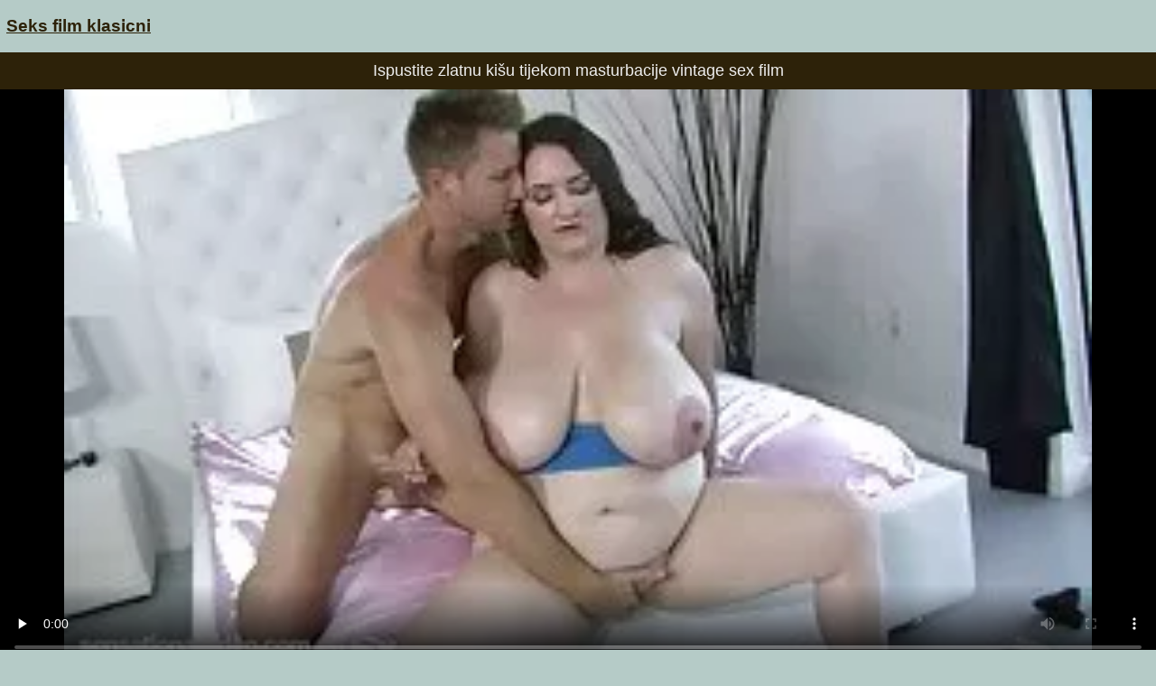

--- FILE ---
content_type: text/html; charset=UTF-8
request_url: https://hr.vieillecochonne.com/video/927/ispustite-zlatnu-ki%C5%A1u-tijekom-masturbacije-vintage-sex-film/
body_size: 11040
content:
<!DOCTYPE html>
<html lang="hr">
<head>
<meta charset="UTF-8">
<meta name="viewport" content="width=device-width, initial-scale=1">
<meta name="description" content="XXX Ispustite zlatnu kišu tijekom masturbacije vintage sex film - Seks film klasicni ">
<title> Ispustite zlatnu kišu tijekom masturbacije vintage sex film - Seks film klasicni  </title>
<base target="_blank">
<link rel="canonical" href="https://hr.vieillecochonne.com/video/927/ispustite-zlatnu-kišu-tijekom-masturbacije-vintage-sex-film/"/>
<style>
<!--
/*! normalize.css v8.0.0 | MIT License */
html{line-height:1.15;-webkit-text-size-adjust:100%}body{margin:0}h1{font-size:2em;margin:.67em 0}hr{box-sizing:content-box;height:0;overflow:visible}pre{font-family:monospace,monospace;font-size:1em}a{background-color:transparent}abbr[title]{border-bottom:none;text-decoration:underline;text-decoration:underline dotted}b,strong{font-weight:bolder}code,kbd,samp{font-family:monospace,monospace;font-size:1em}small{font-size:80%}sub,sup{font-size:75%;line-height:0;position:relative;vertical-align:baseline}sub{bottom:-.25em}sup{top:-.5em}img{border-style:none}button,input,optgroup,select,textarea{font-family:inherit;font-size:100%;line-height:1.15;margin:0}button,input{overflow:visible}button,select{text-transform:none}[type=button],[type=reset],[type=submit],button{-webkit-appearance:button}[type=button]::-moz-focus-inner,[type=reset]::-moz-focus-inner,[type=submit]::-moz-focus-inner,button::-moz-focus-inner{border-style:none;padding:0}[type=button]:-moz-focusring,[type=reset]:-moz-focusring,[type=submit]:-moz-focusring,button:-moz-focusring{outline:1px dotted ButtonText}fieldset{padding:.35em .75em .625em}legend{box-sizing:border-box;color:inherit;display:table;max-width:100%;padding:0;white-space:normal}progress{vertical-align:baseline}textarea{overflow:auto}[type=checkbox],[type=radio]{box-sizing:border-box;padding:0}[type=number]::-webkit-inner-spin-button,[type=number]::-webkit-outer-spin-button{height:auto}[type=search]{-webkit-appearance:textfield;outline-offset:-2px}[type=search]::-webkit-search-decoration{-webkit-appearance:none}::-webkit-file-upload-button{-webkit-appearance:button;font:inherit}details{display:block}summary{display:list-item}template{display:none}[hidden]{display:none}
ol, ul, li { list-style: none; margin: 0; padding: 0; }
img { border: none; display: block; }
body { font: 15px Arial, Helvetica, sans-serif; background-color: #b5cbc7; color: #000; }
a { color: #2d2209; text-decoration: none; }
.itafihuw210215 { padding: 10px 90px; font-size: 19px; overflow: hidden; clear: both; text-align: left;  margin-bottom: 0px; }
.itafihuw210215 ul { display: inline-block; padding: 5px 5px; float: left; }
.itafihuw210215 li { display: inline-block; margin: 3px 10px 3px 0; }
.itafihuw210215 a { text-decoration: underline; color: #2d2209;  }
.itafihuw210215 b a { text-decoration: underline; color: #2d2209;  }
.loconayemuc530789 { margin: 5px 10px; display: inline-block; float: right; }
.ilazipubil475659 input[type=text] { padding: 4px 7px; font-size: 14px; border-radius: 3px; border: 1px solid #2d2209; background-color: #f5f5f5; color: #333;}
.h1 { font-weight: normal; font-size: 18px; color: #eee; padding: 5px 10px; margin: 0px; overflow:hidden; clear:both; text-align: center;}
.esafijuvi874885 { font-weight: normal; font-size: 18px; color: #000; padding: 5px 10px; margin: 0px; overflow:hidden; clear:both; text-align: center;}
.locopaze208959 { font-weight: normal; font-size: 18px; color: #eee; padding: 5px 10px; margin: 0px; overflow:hidden; clear:both; text-align: center;}
.h2 { font-weight: normal; font-size: 18px; color: #000; padding: 5px 10px; margin: 0px; overflow:hidden; clear:both; text-align: center;}
.content { padding: 5px 0px; overflow: hidden; clear: both; background-color: #2d2209; }
.player_wrap { max-width: 1350px; margin: 0 auto; }
.player { padding-bottom: 50%; position: relative; overflow:hidden; clear: both; margin: 5px 0;}
.player video { position: absolute; top: 0; left: 0; width: 100%; height: 100%; background-color: #000; }
.efesuvoja569724 { padding: 5px 0px; overflow: hidden; clear: both; background-color: #2d2209; }
.fujovasef944561 { max-width: 1350px; margin: 0 auto; }
.dokozepebo800410 { padding-bottom: 50%; position: relative; overflow:hidden; clear: both; margin: 5px 0;}
.dokozepebo800410 video { position: absolute; top: 0; left: 0; width: 100%; height: 100%; background-color: #000; }
.addthis_inline_share_toolbox{text-align: center;}
.tags { padding: 5px 10px; overflow:hidden; clear:both; text-align: center; color: #ccc;}
.tags p { padding: 0px 0px; line-height: 15px; margin: 0px; }
.tags a { font-size: 15px; text-decoration: underline; padding: 3px 3px; margin: 3px 6px 3px 0;  display: inline-block; color: #ccc;}
.ivujigas722666 { padding: 5px 10px; overflow:hidden; clear:both; text-align: center; color: #ccc;}
.ivujigas722666 p { padding: 0px 0px; line-height: 15px; margin: 0px; }
.ivujigas722666 a { font-size: 15px; text-decoration: underline; padding: 3px 3px; margin: 3px 6px 3px 0;  display: inline-block; color: #ccc;}
.ojowate228645 { padding: 10px 0px; }
.yepecoloze758803 { padding: 5px 90px; overflow: hidden; clear: both; }
.etefujow252100 { width: 20%; float: left; overflow: hidden; box-sizing: border-box; padding: 3px 3px; }
.etefujow252100 .yepabol363603 { padding-bottom: 3px; border: 0px solid #999; }
.etefujow252100 .ibapiyulica325554 { position: relative; padding-bottom: 60%; display: block; cursor: pointer; }
.etefujow252100 .kedanoyum73055 { position: absolute; top: 0; left: 0; width: 100%; height: auto; background-color: #aaa; display: block; }
.etefujow252100 .tevajofus955108 { line-height: 15px; height: 17px; overflow: hidden; display: block; margin: 0px 2px; padding: 0px; font-weight: normal; text-decoration: none; font-size: 15px; color: #000; font-style: normal; word-wrap:break-word;  }
.etefujow252100 .tevajofus9551082 { line-height: 15px; height: 32px; overflow: hidden; display: block; margin: 0px 2px; padding: 0px; font-weight: normal; text-decoration: none; font-size: 15px; color: #000; font-style: normal; word-wrap:break-word;  }
.etefujow252100 a { text-decoration: none; }
.ilazipubil89535 { text-align: center; font-size: 22px; margin: 15px 5px 30px 5px; clear: both; }
.ilazipubil89535 a { text-decoration: underline; font-weight: bold; }
.b { display: inline-block; width: 300px; height: 250px; overflow: hidden; margin: 10px 3px; border: 1px solid #111; background-color: #eee;}
.bs { margin: 10px 0; text-align: center; clear: both; overflow: hidden; height: 270px; }
.jufitawijuf520342 { padding: 10px 90px; overflow: hidden; clear: both; text-align: center; }
.jufitawijuf520342 ul { margin: 0 5px; }
.jufitawijuf520342 li { display: inline-block; padding: 3px 1px; margin: 3px 6px 3px 0; text-decoration: none; }
.jufitawijuf520342 .upocale949962 { margin: 0; padding: 0; font-size: 15px; font-weight: normal;}
.jufitawijuf520342 a { text-decoration: underline; font-weight: normal;}
.chat { overflow: hidden; clear: both; background-color: #fff; padding: 5px 10px; width: 100%; box-sizing:border-box; }
.chat iframe { width: 100%; height: 235px; overflow: hidden; clear: both; margin: 0px auto; display: block; }
.izalocup255838 { padding: 10px 90px; overflow: hidden; clear: both; }
.izalocup255838 ul { margin: 0px; }
.izalocup255838 li { width: 25%; float: left; padding: 4px 0px 4px 5px; font-size: 15px; overflow: hidden; box-sizing:border-box;  text-align: center; text-decoration: underline;}
.etadih487212 { padding: 5px 5px; overflow: hidden; clear: both; color: #333; font-size: 14px;  margin-top: 5px; text-align: center; }
.etadih487212 p { padding: 0px 0px; }
.etadih487212 a { color: #000; text-decoration: underline;}
@media all and (max-width: 1300px) { 
	.itafihuw210215 { padding: 10px 2px; }
	.yepecoloze758803 { padding: 5px 2px; }
	.jufitawijuf520342 { padding: 10px 2px; }
	.izalocup255838 { padding: 10px 2px; }
	.izalocup255838 li { width: 33.3333%; }
	.etefujow252100 { width: 25%; }
}
@media all and (max-width: 900px) { 
	.etefujow252100 { width: 33.33333%; }
}
@media all and (max-width: 680px) {
	.itafihuw210215 { text-align: center; }
	.itafihuw210215 ul { float: none; }
	.loconayemuc530789 { float: none; }
	.izalocup255838 li { width: 50%; }
	.etefujow252100 { width: 50%; }
	
	
}
@media all and (max-width: 320px) {
	.itafihuw210215 { padding: 10px 1px; }
	.yepecoloze758803 { padding: 5px 1px; }
	.jufitawijuf520342 { padding: 10px 1px; }
	.izalocup255838 { padding: 10px 1px; }
	.izalocup255838 li { width: 100%; }
	.etefujow252100 { width: 100%; }
}
-->
.ilazipubil89535 a, .etadih487212 a, .jufitawijuf520342 a, .upocale949962 a, p a {margin-left: 10px; line-height: 24px;}</style>
</head>
<body><header role="banner">

<div class="itafihuw210215">
	<ul>
		<li><b><a href="https://hr.vieillecochonne.com/">Seks film klasicni </a></b></li>
	</ul>
</div>
</header><main role="main"><div class="efesuvoja569724">

	<div class="fujovasef944561">
		<h1 class="locopaze208959"> Ispustite zlatnu kišu tijekom masturbacije vintage sex film </h1>
<style>.awihudi319951 { padding-bottom: 50%; position: relative; overflow:hidden; clear: both; margin: 5px 0;}
.awihudi319951 video { position: absolute; top: 0; left: 0; width: 100%; height: 100%; background-color: #000; }</style>
<div class="awihudi319951">
<video preload="none" controls poster="https://hr.vieillecochonne.com/media/thumbs/7/v00927.webp?1622422719"><source src="https://vs6.videosrc.net/s/0/08/0818d6559e64e57bf9621ea23512540c.mp4?md5=CI6n1Og0X9XGNFj_o5AKQg&expires=1768728421" type="video/mp4"/></video>
</div>

		<div class="ivujigas722666">
		<p>Lijepa djevojka sjedila je na stolici, u vrlo uzbuđenom stanju. Njezine su se misli u tom trenutku odnosile samo na seks i na zlatnu kišu koju toliko voli. Ne zadržavajući se strasti, djevojčica je pokrenula mlaz mokraće u gaćicama, što joj je uzrokovalo more užitka. Njezine poteškoće nisu završile čim je započela revnosna masturbacija mokre mačke. Nastavljajući zadovoljavati sebe, kuja je povezala ogroman gumeni penis u tom procesu, ubivši ga duboko u međunožje. Kad se stvar približila krajnjoj točki, pijavica je još jednom lansirala fontanu urina, koju je počela vintage sex film lizati s poda.</p>
<p> Oznake:  <a href="/category/bbw/">Bbw zapise porno zapise</a> <a href="/category/big_boobs/">Debele Sise</a> <a href="/category/milf/">Mama.</a> <a href="/category/hd/">Seksi hd</a> 
<a href="/tag/0/">vintage sex film</a> 
</p>
</div>
</div>
</div>
<div class="yepecoloze758803">
<ul>
<li class="etefujow252100">
<div class="yepabol363603">
	<a href="https://hr.vieillecochonne.com/link.php">
		<span class="ibapiyulica325554">
			<img class="kedanoyum73055" src="https://hr.vieillecochonne.com/media/thumbs/2/v08472.webp?1621992257"  alt="Učenica voli izlagat ...">
		</span>
	</a>
		<div class="tevajofus9551082">Učenica voli izlagati svoju mačkicu rape vintage xxx</div>
</div>
</li><li class="etefujow252100">
<div class="yepabol363603">
	<a href="https://hr.vieillecochonne.com/link.php">
		<span class="ibapiyulica325554">
			<img class="kedanoyum73055" src="https://hr.vieillecochonne.com/media/thumbs/3/v04703.webp?1621485225"  alt="Lijepa vintage sex v ...">
		</span>
	</a>
		<div class="tevajofus9551082">Lijepa vintage sex videok djevojka pristala je sudjelovati u kućnom porniću</div>
</div>
</li><li class="etefujow252100">
<div class="yepabol363603">
	<a href="/video/3758/vru%C4%87e-vintage-film-porn-seksi-jutro/">
		<span class="ibapiyulica325554">
			<img class="kedanoyum73055" src="https://hr.vieillecochonne.com/media/thumbs/8/v03758.webp?1621595619"  alt="Vruće vintage film p ...">
		</span>
	</a>
		<div class="tevajofus9551082">Vruće vintage film porn seksi jutro</div>
</div>
</li><li class="etefujow252100">
<div class="yepabol363603">
	<a href="https://hr.vieillecochonne.com/link.php">
		<span class="ibapiyulica325554">
			<img class="kedanoyum73055" src="https://hr.vieillecochonne.com/media/thumbs/0/v06260.webp?1621682906"  alt="Lena retro porno fil ...">
		</span>
	</a>
		<div class="tevajofus9551082">Lena retro porno film retro nude film</div>
</div>
</li><li class="etefujow252100">
<div class="yepabol363603">
	<a href="https://hr.vieillecochonne.com/link.php">
		<span class="ibapiyulica325554">
			<img class="kedanoyum73055" src="https://hr.vieillecochonne.com/media/thumbs/9/v00529.webp?1621671067"  alt="Chupa - vintage porn ...">
		</span>
	</a>
		<div class="tevajofus9551082">Chupa - vintage porno movis Chups u mokroj pički ...</div>
</div>
</li><li class="etefujow252100">
<div class="yepabol363603">
	<a href="/video/2789/zakrivljeni-crni-kraj-u-uskom-anusu-film-sex-vintage/">
		<span class="ibapiyulica325554">
			<img class="kedanoyum73055" src="https://hr.vieillecochonne.com/media/thumbs/9/v02789.webp?1621666584"  alt="Zakrivljeni crni kra ...">
		</span>
	</a>
		<div class="tevajofus9551082">Zakrivljeni crni kraj u uskom anusu film sex vintage</div>
</div>
</li><li class="etefujow252100">
<div class="yepabol363603">
	<a href="https://hr.vieillecochonne.com/link.php">
		<span class="ibapiyulica325554">
			<img class="kedanoyum73055" src="https://hr.vieillecochonne.com/media/thumbs/8/v04448.webp?1621650128"  alt="Djevojka je vintage  ...">
		</span>
	</a>
		<div class="tevajofus9551082">Djevojka je vintage retro xxx dobila debeli penis točno u dupe</div>
</div>
</li><li class="etefujow252100">
<div class="yepabol363603">
	<a href="/video/2975/jebena-kuja-u-blizini-automobila-movies-sex-retro/">
		<span class="ibapiyulica325554">
			<img class="kedanoyum73055" src="https://hr.vieillecochonne.com/media/thumbs/5/v02975.webp?1621617990"  alt="Jebena kuja u blizin ...">
		</span>
	</a>
		<div class="tevajofus9551082">Jebena kuja u blizini automobila movies sex retro</div>
</div>
</li><li class="etefujow252100">
<div class="yepabol363603">
	<a href="https://hr.vieillecochonne.com/link.php">
		<span class="ibapiyulica325554">
			<img class="kedanoyum73055" src="https://hr.vieillecochonne.com/media/thumbs/2/v09982.webp?1621513433"  alt="Neustrašiva nimfa vo ...">
		</span>
	</a>
		<div class="tevajofus9551082">Neustrašiva nimfa voli film vintage porn se seksati</div>
</div>
</li><li class="etefujow252100">
<div class="yepabol363603">
	<a href="/video/8551/%C4%8Dudesna-bradavica-retro-sex-xxx/">
		<span class="ibapiyulica325554">
			<img class="kedanoyum73055" src="https://hr.vieillecochonne.com/media/thumbs/1/v08551.webp?1622766757"  alt="Čudesna bradavica re ...">
		</span>
	</a>
		<div class="tevajofus9551082">Čudesna bradavica retro sex xxx</div>
</div>
</li><li class="etefujow252100">
<div class="yepabol363603">
	<a href="/video/734/fizruk-je-silovao-studenticu-vintage-german-sex-film/">
		<span class="ibapiyulica325554">
			<img class="kedanoyum73055" src="https://hr.vieillecochonne.com/media/thumbs/4/v00734.webp?1621695310"  alt="Fizruk je silovao st ...">
		</span>
	</a>
		<div class="tevajofus9551082">Fizruk je silovao studenticu vintage german sex film</div>
</div>
</li><li class="etefujow252100">
<div class="yepabol363603">
	<a href="/video/3806/seksi-plavu%C5%A1a-htjela-se-opustiti-s-mu%C5%A1karcem-sex-vintage-film/">
		<span class="ibapiyulica325554">
			<img class="kedanoyum73055" src="https://hr.vieillecochonne.com/media/thumbs/6/v03806.webp?1625279445"  alt="Seksi plavuša htjela ...">
		</span>
	</a>
		<div class="tevajofus9551082">Seksi plavuša htjela se opustiti s muškarcem sex vintage film</div>
</div>
</li><li class="etefujow252100">
<div class="yepabol363603">
	<a href="https://hr.vieillecochonne.com/link.php">
		<span class="ibapiyulica325554">
			<img class="kedanoyum73055" src="https://hr.vieillecochonne.com/media/thumbs/5/v06865.webp?1624839580"  alt="Voli porn film retro ...">
		</span>
	</a>
		<div class="tevajofus9551082">Voli porn film retro jebati mlade staleže</div>
</div>
</li><li class="etefujow252100">
<div class="yepabol363603">
	<a href="https://hr.vieillecochonne.com/link.php">
		<span class="ibapiyulica325554">
			<img class="kedanoyum73055" src="https://hr.vieillecochonne.com/media/thumbs/8/v01008.webp?1625194021"  alt="Chick je zavodio ret ...">
		</span>
	</a>
		<div class="tevajofus9551082">Chick je zavodio retro film xxx suprugu svoje prijateljice</div>
</div>
</li><li class="etefujow252100">
<div class="yepabol363603">
	<a href="/video/2899/predivan-seks-na-xxx-retro-film-otvorenom-u-parku-sa-%C5%A1armantnom-plavu%C5%A1om/">
		<span class="ibapiyulica325554">
			<img class="kedanoyum73055" src="https://hr.vieillecochonne.com/media/thumbs/9/v02899.webp?1621657588"  alt="Predivan seks na xxx ...">
		</span>
	</a>
		<div class="tevajofus9551082">Predivan seks na xxx retro film otvorenom u parku sa šarmantnom plavušom</div>
</div>
</li><li class="etefujow252100">
<div class="yepabol363603">
	<a href="/video/3671/tip-jebe-veliki-magarac-azijski-magarca-i-film-sex-retro-daje-usta-svojoj-djevojci/">
		<span class="ibapiyulica325554">
			<img class="kedanoyum73055" src="https://hr.vieillecochonne.com/media/thumbs/1/v03671.webp?1621526895"  alt="Tip jebe veliki maga ...">
		</span>
	</a>
		<div class="tevajofus9551082">Tip jebe veliki magarac azijski magarca i film sex retro daje usta svojoj djevojci</div>
</div>
</li><li class="etefujow252100">
<div class="yepabol363603">
	<a href="/video/927/ispustite-zlatnu-ki%C5%A1u-tijekom-masturbacije-vintage-sex-film/">
		<span class="ibapiyulica325554">
			<img class="kedanoyum73055" src="https://hr.vieillecochonne.com/media/thumbs/7/v00927.webp?1622422719"  alt="Ispustite zlatnu kiš ...">
		</span>
	</a>
		<div class="tevajofus9551082">Ispustite zlatnu kišu tijekom masturbacije vintage sex film</div>
</div>
</li><li class="etefujow252100">
<div class="yepabol363603">
	<a href="/video/1448/uska-gangbang-u-sve-retro-xxx-vid-rupe-s-simpati%C4%8Dnom-crnkom/">
		<span class="ibapiyulica325554">
			<img class="kedanoyum73055" src="https://hr.vieillecochonne.com/media/thumbs/8/v01448.webp?1621561113"  alt="Uska gangbang u sve  ...">
		</span>
	</a>
		<div class="tevajofus9551082">Uska gangbang u sve retro xxx vid rupe s simpatičnom crnkom</div>
</div>
</li><li class="etefujow252100">
<div class="yepabol363603">
	<a href="https://hr.vieillecochonne.com/link.php">
		<span class="ibapiyulica325554">
			<img class="kedanoyum73055" src="https://hr.vieillecochonne.com/media/thumbs/5/v06305.webp?1621581178"  alt="Kvalitetni pornić s  ...">
		</span>
	</a>
		<div class="tevajofus9551082">Kvalitetni pornić s atraktivnim vintage film sex djevojkama</div>
</div>
</li><li class="etefujow252100">
<div class="yepabol363603">
	<a href="https://hr.vieillecochonne.com/link.php">
		<span class="ibapiyulica325554">
			<img class="kedanoyum73055" src="https://hr.vieillecochonne.com/media/thumbs/6/v07276.webp?1621575688"  alt="Automobil je zapeo u ...">
		</span>
	</a>
		<div class="tevajofus9551082">Automobil je zapeo u prometu, ali dečkima ne dosadi - tube sex classic jebaju djevojčicu</div>
</div>
</li><li class="etefujow252100">
<div class="yepabol363603">
	<a href="/video/7198/odli%C4%8Dan-retro-sex-film-grupni-seks-s-transvestitima/">
		<span class="ibapiyulica325554">
			<img class="kedanoyum73055" src="https://hr.vieillecochonne.com/media/thumbs/8/v07198.webp?1624500897"  alt="Odličan retro sex fi ...">
		</span>
	</a>
		<div class="tevajofus9551082">Odličan retro sex film grupni seks s transvestitima</div>
</div>
</li><li class="etefujow252100">
<div class="yepabol363603">
	<a href="/video/5867/momak-je-pomogao-masturbiraju%C4%87oj-plavu%C5%A1i-s-impresivnim-retro-xxx-film-penisom/">
		<span class="ibapiyulica325554">
			<img class="kedanoyum73055" src="https://hr.vieillecochonne.com/media/thumbs/7/v05867.webp?1621463688"  alt="Momak je pomogao mas ...">
		</span>
	</a>
		<div class="tevajofus9551082">Momak je pomogao masturbirajućoj plavuši s impresivnim retro xxx film penisom</div>
</div>
</li><li class="etefujow252100">
<div class="yepabol363603">
	<a href="/video/234/u%C4%8Denik-zaveden-crnom-sex-retro-classic-u%C4%8Diteljicom/">
		<span class="ibapiyulica325554">
			<img class="kedanoyum73055" src="https://hr.vieillecochonne.com/media/thumbs/4/v00234.webp?1621600942"  alt="Učenik zaveden crnom ...">
		</span>
	</a>
		<div class="tevajofus9551082">Učenik zaveden crnom sex retro classic učiteljicom</div>
</div>
</li><li class="etefujow252100">
<div class="yepabol363603">
	<a href="/video/3194/pili%C4%87-li%C5%BEe-mu%C5%A1ki-bod-daje-sebi-free-retro-porno-suzu-u-dupe/">
		<span class="ibapiyulica325554">
			<img class="kedanoyum73055" src="https://hr.vieillecochonne.com/media/thumbs/4/v03194.webp?1622509946"  alt="Pilić liže muški bod ...">
		</span>
	</a>
		<div class="tevajofus9551082">Pilić liže muški bod daje sebi free retro porno suzu u dupe</div>
</div>
</li><li class="etefujow252100">
<div class="yepabol363603">
	<a href="/video/7156/crvenokosa-djevojka-zavela-je-o%C4%8Devog-xxx-retro-classic-partnera/">
		<span class="ibapiyulica325554">
			<img class="kedanoyum73055" src="https://hr.vieillecochonne.com/media/thumbs/6/v07156.webp?1621558469"  alt="Crvenokosa djevojka  ...">
		</span>
	</a>
		<div class="tevajofus9551082">Crvenokosa djevojka zavela je očevog xxx retro classic partnera</div>
</div>
</li><li class="etefujow252100">
<div class="yepabol363603">
	<a href="/video/9562/taksist-je-spermu-dao-crnci-vintage-mature-film/">
		<span class="ibapiyulica325554">
			<img class="kedanoyum73055" src="https://hr.vieillecochonne.com/media/thumbs/2/v09562.webp?1622682343"  alt="Taksist je spermu da ...">
		</span>
	</a>
		<div class="tevajofus9551082">Taksist je spermu dao crnci vintage mature film</div>
</div>
</li><li class="etefujow252100">
<div class="yepabol363603">
	<a href="/video/8866/gu%C5%BEva-kupaca-sex-classic-vintage-po-striptizeti/">
		<span class="ibapiyulica325554">
			<img class="kedanoyum73055" src="https://hr.vieillecochonne.com/media/thumbs/6/v08866.webp?1621620709"  alt="Gužva kupaca sex cla ...">
		</span>
	</a>
		<div class="tevajofus9551082">Gužva kupaca sex classic vintage po striptizeti</div>
</div>
</li><li class="etefujow252100">
<div class="yepabol363603">
	<a href="/video/9743/tata-i-sin-vrtjeli-su-lijepu-plavu%C5%A1u-vintage-sex-film-zbog-seksa/">
		<span class="ibapiyulica325554">
			<img class="kedanoyum73055" src="https://hr.vieillecochonne.com/media/thumbs/3/v09743.webp?1621682036"  alt="Tata i sin vrtjeli s ...">
		</span>
	</a>
		<div class="tevajofus9551082">Tata i sin vrtjeli su lijepu plavušu vintage sex film zbog seksa</div>
</div>
</li><li class="etefujow252100">
<div class="yepabol363603">
	<a href="/video/1709/sophieine-pi%C4%8Dke-i-film-vintage-porn-dupe-totalno-su-izvaljene/">
		<span class="ibapiyulica325554">
			<img class="kedanoyum73055" src="https://hr.vieillecochonne.com/media/thumbs/9/v01709.webp?1625538929"  alt="Sophieine pičke i fi ...">
		</span>
	</a>
		<div class="tevajofus9551082">Sophieine pičke i film vintage porn dupe totalno su izvaljene</div>
</div>
</li><li class="etefujow252100">
<div class="yepabol363603">
	<a href="/video/9117/mladi-jebe-zrelog-susjeda-danish-retro-porn-movies/">
		<span class="ibapiyulica325554">
			<img class="kedanoyum73055" src="https://hr.vieillecochonne.com/media/thumbs/7/v09117.webp?1622164490"  alt="Mladi jebe zrelog su ...">
		</span>
	</a>
		<div class="tevajofus9551082">Mladi jebe zrelog susjeda danish retro porn movies</div>
</div>
</li><li class="etefujow252100">
<div class="yepabol363603">
	<a href="/video/7359/prili%C4%8Dno-prsata-djevojka-uzima-film-vintage-sex-izme%C4%91u-sisa-i-dupeta/">
		<span class="ibapiyulica325554">
			<img class="kedanoyum73055" src="https://hr.vieillecochonne.com/media/thumbs/9/v07359.webp?1621905613"  alt="Prilično prsata djev ...">
		</span>
	</a>
		<div class="tevajofus9551082">Prilično prsata djevojka uzima film vintage sex između sisa i dupeta</div>
</div>
</li><li class="etefujow252100">
<div class="yepabol363603">
	<a href="/video/3211/lutka-s-film-sex-vintage-malim-grudima-pristala-je-na-analni-odnos/">
		<span class="ibapiyulica325554">
			<img class="kedanoyum73055" src="https://hr.vieillecochonne.com/media/thumbs/1/v03211.webp?1621472615"  alt="Lutka s film sex vin ...">
		</span>
	</a>
		<div class="tevajofus9551082">Lutka s film sex vintage malim grudima pristala je na analni odnos</div>
</div>
</li><li class="etefujow252100">
<div class="yepabol363603">
	<a href="/video/9232/debela-%C5%BEena-koja-film-sex-retro-se-zabavlja-s-mladim-i-vru%C4%87im-susjedom/">
		<span class="ibapiyulica325554">
			<img class="kedanoyum73055" src="https://hr.vieillecochonne.com/media/thumbs/2/v09232.webp?1621493377"  alt="Debela žena koja fil ...">
		</span>
	</a>
		<div class="tevajofus9551082">Debela žena koja film sex retro se zabavlja s mladim i vrućim susjedom</div>
</div>
</li><li class="etefujow252100">
<div class="yepabol363603">
	<a href="/video/384/horny-brineta-xxx-vintage-free-orgazme-na-debelom-penisu-iskusnog-de%C4%8Dka/">
		<span class="ibapiyulica325554">
			<img class="kedanoyum73055" src="https://hr.vieillecochonne.com/media/thumbs/4/v00384.webp?1621731183"  alt="Horny brineta xxx vi ...">
		</span>
	</a>
		<div class="tevajofus9551082">Horny brineta xxx vintage free orgazme na debelom penisu iskusnog dečka</div>
</div>
</li><li class="etefujow252100">
<div class="yepabol363603">
	<a href="/video/8570/dvije-rupe-bujne-free-retro-porno-ljepotice/">
		<span class="ibapiyulica325554">
			<img class="kedanoyum73055" src="https://hr.vieillecochonne.com/media/thumbs/0/v08570.webp?1626051921"  alt="Dvije rupe bujne fre ...">
		</span>
	</a>
		<div class="tevajofus9551082">Dvije rupe bujne free retro porno ljepotice</div>
</div>
</li><li class="etefujow252100">
<div class="yepabol363603">
	<a href="/video/1201/trener-vintage-porno-movies-online-s-nao%C4%8Dalama-koji-je-gnjavio-prsata-sporta%C5%A1ica-u-teretani/">
		<span class="ibapiyulica325554">
			<img class="kedanoyum73055" src="https://hr.vieillecochonne.com/media/thumbs/1/v01201.webp?1621598446"  alt="Trener vintage porno ...">
		</span>
	</a>
		<div class="tevajofus9551082">Trener vintage porno movies online s naočalama koji je gnjavio prsata sportašica u teretani</div>
</div>
</li><li class="etefujow252100">
<div class="yepabol363603">
	<a href="/video/9685/igra-seksualne-robinje-retro-film-erotik/">
		<span class="ibapiyulica325554">
			<img class="kedanoyum73055" src="https://hr.vieillecochonne.com/media/thumbs/5/v09685.webp?1622769893"  alt="Igra seksualne robin ...">
		</span>
	</a>
		<div class="tevajofus9551082">Igra seksualne robinje retro film erotik</div>
</div>
</li><li class="etefujow252100">
<div class="yepabol363603">
	<a href="/video/9424/djevojka-s-retro-film-porn-pla%C5%BEe-se-jebe-uz-more/">
		<span class="ibapiyulica325554">
			<img class="kedanoyum73055" src="https://hr.vieillecochonne.com/media/thumbs/4/v09424.webp?1621902361"  alt="Djevojka s retro fil ...">
		</span>
	</a>
		<div class="tevajofus9551082">Djevojka s retro film porn plaže se jebe uz more</div>
</div>
</li><li class="etefujow252100">
<div class="yepabol363603">
	<a href="/video/5255/%C4%8Dovjek-s-velikim-kurac-jebao-je-vitku-vintage-film-sex-ljepoticu/">
		<span class="ibapiyulica325554">
			<img class="kedanoyum73055" src="https://hr.vieillecochonne.com/media/thumbs/5/v05255.webp?1621571229"  alt="Čovjek s velikim kur ...">
		</span>
	</a>
		<div class="tevajofus9551082">Čovjek s velikim kurac jebao je vitku vintage film sex ljepoticu</div>
</div>
</li><li class="etefujow252100">
<div class="yepabol363603">
	<a href="/video/8873/jebi-se-u-knji%C5%BEari-retro-film-sex/">
		<span class="ibapiyulica325554">
			<img class="kedanoyum73055" src="https://hr.vieillecochonne.com/media/thumbs/3/v08873.webp?1621707081"  alt="Jebi se u knjižari r ...">
		</span>
	</a>
		<div class="tevajofus9551082">Jebi se u knjižari retro film sex</div>
</div>
</li><li class="etefujow252100">
<div class="yepabol363603">
	<a href="/video/7320/doma%C4%87e-xxx-retro-film-pu%C5%A1enje/">
		<span class="ibapiyulica325554">
			<img class="kedanoyum73055" src="https://hr.vieillecochonne.com/media/thumbs/0/v07320.webp?1622509956"  alt="Domaće xxx retro fil ...">
		</span>
	</a>
		<div class="tevajofus9551082">Domaće xxx retro film pušenje</div>
</div>
</li><li class="etefujow252100">
<div class="yepabol363603">
	<a href="/video/4095/%C4%8Dovjek-je-zavodio-vintage-retro-xxx-djevojku-da-isproba-novi-vibrator-a-potom-i-njegov-kurac/">
		<span class="ibapiyulica325554">
			<img class="kedanoyum73055" src="https://hr.vieillecochonne.com/media/thumbs/5/v04095.webp?1621582906"  alt="Čovjek je zavodio vi ...">
		</span>
	</a>
		<div class="tevajofus9551082">Čovjek je zavodio vintage retro xxx djevojku da isproba novi vibrator, a potom i njegov kurac</div>
</div>
</li><li class="etefujow252100">
<div class="yepabol363603">
	<a href="/video/1719/%C4%8Dovje%C4%8De-te%C5%A1ko-jebe-dvije-djevojke-u-retro-film-erotik-ustima-i-vagini-/">
		<span class="ibapiyulica325554">
			<img class="kedanoyum73055" src="https://hr.vieillecochonne.com/media/thumbs/9/v01719.webp?1624329077"  alt="Čovječe teško jebe d ...">
		</span>
	</a>
		<div class="tevajofus9551082">Čovječe teško jebe dvije djevojke u retro film erotik ustima i vagini.</div>
</div>
</li><li class="etefujow252100">
<div class="yepabol363603">
	<a href="/video/7389/policajac-je-jebao-prostitutku-u-svom-retro-nude-film-uredu/">
		<span class="ibapiyulica325554">
			<img class="kedanoyum73055" src="https://hr.vieillecochonne.com/media/thumbs/9/v07389.webp?1625543963"  alt="Policajac je jebao p ...">
		</span>
	</a>
		<div class="tevajofus9551082">Policajac je jebao prostitutku u svom retro nude film uredu</div>
</div>
</li><li class="etefujow252100">
<div class="yepabol363603">
	<a href="/video/4086/djevoj%C4%8Dica-se-daje-u%C4%8Ditelju-vintage-film-sex-pred-zainteresiranim-u%C4%8Denicima/">
		<span class="ibapiyulica325554">
			<img class="kedanoyum73055" src="https://hr.vieillecochonne.com/media/thumbs/6/v04086.webp?1621478927"  alt="Djevojčica se daje u ...">
		</span>
	</a>
		<div class="tevajofus9551082">Djevojčica se daje učitelju vintage film sex pred zainteresiranim učenicima</div>
</div>
</li><li class="etefujow252100">
<div class="yepabol363603">
	<a href="/video/9697/lezbijski-stav-free-porno-video-vintage-u-svom-sjaju/">
		<span class="ibapiyulica325554">
			<img class="kedanoyum73055" src="https://hr.vieillecochonne.com/media/thumbs/7/v09697.webp?1621615222"  alt="Lezbijski stav free  ...">
		</span>
	</a>
		<div class="tevajofus9551082">Lezbijski stav free porno video vintage u svom sjaju</div>
</div>
</li><li class="etefujow252100">
<div class="yepabol363603">
	<a href="/video/3881/odli%C4%8Dan-doma%C4%87i-porni%C4%87-s-vintage-sex-film-prekrasnom-djevojkom/">
		<span class="ibapiyulica325554">
			<img class="kedanoyum73055" src="https://hr.vieillecochonne.com/media/thumbs/1/v03881.webp?1624758309"  alt="Odličan domaći porni ...">
		</span>
	</a>
		<div class="tevajofus9551082">Odličan domaći pornić s vintage sex film prekrasnom djevojkom</div>
</div>
</li><li class="etefujow252100">
<div class="yepabol363603">
	<a href="/video/6282/vulgarni-vilenjak-prote%C5%BEe-joj-retro-film-porn-pi%C4%8Dku-s-debelim-vilom/">
		<span class="ibapiyulica325554">
			<img class="kedanoyum73055" src="https://hr.vieillecochonne.com/media/thumbs/2/v06282.webp?1621489815"  alt="Vulgarni vilenjak pr ...">
		</span>
	</a>
		<div class="tevajofus9551082">Vulgarni vilenjak proteže joj retro film porn pičku s debelim vilom</div>
</div>
</li><li class="etefujow252100">
<div class="yepabol363603">
	<a href="/video/7627/odrasli-ujak-marljivo-jebe-mladu-film-sex-retro-djevojku/">
		<span class="ibapiyulica325554">
			<img class="kedanoyum73055" src="https://hr.vieillecochonne.com/media/thumbs/7/v07627.webp?1626054537"  alt="Odrasli ujak marljiv ...">
		</span>
	</a>
		<div class="tevajofus9551082">Odrasli ujak marljivo jebe mladu film sex retro djevojku</div>
</div>
</li><li class="etefujow252100">
<div class="yepabol363603">
	<a href="/video/3700/tip-jebe-prekrasnu-plavu%C5%A1u-free-retro-porno-u-anusu/">
		<span class="ibapiyulica325554">
			<img class="kedanoyum73055" src="https://hr.vieillecochonne.com/media/thumbs/0/v03700.webp?1621531542"  alt="Tip jebe prekrasnu p ...">
		</span>
	</a>
		<div class="tevajofus9551082">Tip jebe prekrasnu plavušu free retro porno u anusu</div>
</div>
</li><li class="etefujow252100">
<div class="yepabol363603">
	<a href="/video/6384/supruga-retro-movie-xxx-se-dala-u-podmazano-dupe/">
		<span class="ibapiyulica325554">
			<img class="kedanoyum73055" src="https://hr.vieillecochonne.com/media/thumbs/4/v06384.webp?1623370936"  alt="Supruga retro movie  ...">
		</span>
	</a>
		<div class="tevajofus9551082">Supruga retro movie xxx se dala u podmazano dupe</div>
</div>
</li><li class="etefujow252100">
<div class="yepabol363603">
	<a href="/video/7271/prekrasan-german-retro-xxx-par-snima-film-doma%C4%87eg-porni%C4%87a-u-cijelom-stanu/">
		<span class="ibapiyulica325554">
			<img class="kedanoyum73055" src="https://hr.vieillecochonne.com/media/thumbs/1/v07271.webp?1622247379"  alt="Prekrasan german ret ...">
		</span>
	</a>
		<div class="tevajofus9551082">Prekrasan german retro xxx par snima film domaćeg pornića u cijelom stanu</div>
</div>
</li><li class="etefujow252100">
<div class="yepabol363603">
	<a href="/video/5322/cumshot-u-guzici-zgodne-classic-porno-movis-plavu%C5%A1e/">
		<span class="ibapiyulica325554">
			<img class="kedanoyum73055" src="https://hr.vieillecochonne.com/media/thumbs/2/v05322.webp?1621484395"  alt="Cumshot u guzici zgo ...">
		</span>
	</a>
		<div class="tevajofus9551082">Cumshot u guzici zgodne classic porno movis plavuše</div>
</div>
</li><li class="etefujow252100">
<div class="yepabol363603">
	<a href="/video/8324/sivokosi-mu%C5%A1karac-zaveo-je-mladu-djevojku-da-classic-xxx-free-putuje-po-njegovom-deblu/">
		<span class="ibapiyulica325554">
			<img class="kedanoyum73055" src="https://hr.vieillecochonne.com/media/thumbs/4/v08324.webp?1621654831"  alt="Sivokosi muškarac za ...">
		</span>
	</a>
		<div class="tevajofus9551082">Sivokosi muškarac zaveo je mladu djevojku da classic xxx free putuje po njegovom deblu</div>
</div>
</li><li class="etefujow252100">
<div class="yepabol363603">
	<a href="/video/2924/seks-vintage-film-sex-iza-re%C5%A1etaka-/">
		<span class="ibapiyulica325554">
			<img class="kedanoyum73055" src="https://hr.vieillecochonne.com/media/thumbs/4/v02924.webp?1625444426"  alt="Seks vintage film se ...">
		</span>
	</a>
		<div class="tevajofus9551082">Seks vintage film sex iza rešetaka ...</div>
</div>
</li><li class="etefujow252100">
<div class="yepabol363603">
	<a href="/video/2805/djevoj%C4%8Dica-danish-vintage-porn-movie-je-vrlo-lijepo-zadovoljna-olovkom/">
		<span class="ibapiyulica325554">
			<img class="kedanoyum73055" src="https://hr.vieillecochonne.com/media/thumbs/5/v02805.webp?1623806290"  alt="Djevojčica danish vi ...">
		</span>
	</a>
		<div class="tevajofus9551082">Djevojčica danish vintage porn movie je vrlo lijepo zadovoljna olovkom</div>
</div>
</li><li class="etefujow252100">
<div class="yepabol363603">
	<a href="/video/6579/mlada-djevojka-zadivila-french-vintage-porno-je-impresivan-penis-u-%C4%8Da%C5%A1ama/">
		<span class="ibapiyulica325554">
			<img class="kedanoyum73055" src="https://hr.vieillecochonne.com/media/thumbs/9/v06579.webp?1621535252"  alt="Mlada djevojka zadiv ...">
		</span>
	</a>
		<div class="tevajofus9551082">Mlada djevojka zadivila french vintage porno je impresivan penis u čašama</div>
</div>
</li><li class="etefujow252100">
<div class="yepabol363603">
	<a href="/video/2978/prekrasan-seks-sa-%C5%A1armantnim-samom-summersom-free-classic-porno/">
		<span class="ibapiyulica325554">
			<img class="kedanoyum73055" src="https://hr.vieillecochonne.com/media/thumbs/8/v02978.webp?1623460815"  alt="Prekrasan seks sa ša ...">
		</span>
	</a>
		<div class="tevajofus9551082">Prekrasan seks sa šarmantnim Samom Summersom free classic porno</div>
</div>
</li><li class="etefujow252100">
<div class="yepabol363603">
	<a href="/video/820/skinuli-su-djevoj%C4%8Dicu-retro-porn-classic-zapo%C4%8Deli-u-automobilu-i-nastavili-kod-ku%C4%87e/">
		<span class="ibapiyulica325554">
			<img class="kedanoyum73055" src="https://hr.vieillecochonne.com/media/thumbs/0/v00820.webp?1622078024"  alt="Skinuli su djevojčic ...">
		</span>
	</a>
		<div class="tevajofus9551082">Skinuli su djevojčicu retro porn classic - započeli u automobilu i nastavili kod kuće</div>
</div>
</li><li class="etefujow252100">
<div class="yepabol363603">
	<a href="/video/8836/mlado%C5%BEenja-povu%C4%8De-zalutalu-plavu%C5%A1u-erotic-vintage-film/">
		<span class="ibapiyulica325554">
			<img class="kedanoyum73055" src="https://hr.vieillecochonne.com/media/thumbs/6/v08836.webp?1621695310"  alt="Mladoženja povuče za ...">
		</span>
	</a>
		<div class="tevajofus9551082">Mladoženja povuče zalutalu plavušu erotic vintage film</div>
</div>
</li>
</ul>
</div>

<div class="jufitawijuf520342">
<ul>
<li class="pizalibupe530139">
		<a title=" Kućni bonk " href="https://hr.vieillecochonne.com/category/amateur/">
			<div class="upocale949962">Kućni bonk</div>
		</a>
		</li><li class="pizalibupe530139">
		<a title=" Seksi hd " href="https://hr.vieillecochonne.com/category/hd/">
			<div class="upocale949962">Seksi hd</div>
		</a>
		</li><li class="pizalibupe530139">
		<a title=" Orijentalne djevojke " href="https://hr.vieillecochonne.com/category/asian/">
			<div class="upocale949962">Orijentalne djevojke</div>
		</a>
		</li><li class="pizalibupe530139">
		<a title=" Seksi Tinejdžeri " href="https://hr.vieillecochonne.com/category/teens/">
			<div class="upocale949962">Seksi Tinejdžeri</div>
		</a>
		</li><li class="pizalibupe530139">
		<a title=" Mama. " href="https://hr.vieillecochonne.com/category/milf/">
			<div class="upocale949962">Mama.</div>
		</a>
		</li><li class="pizalibupe530139">
		<a title=" Seksi stara " href="https://hr.vieillecochonne.com/category/matures/">
			<div class="upocale949962">Seksi stara</div>
		</a>
		</li><li class="pizalibupe530139">
		<a title=" Vruće gole mlade " href="https://hr.vieillecochonne.com/category/blowjobs/">
			<div class="upocale949962">Vruće gole mlade</div>
		</a>
		</li><li class="pizalibupe530139">
		<a title=" Debele Sise " href="https://hr.vieillecochonne.com/category/big_boobs/">
			<div class="upocale949962">Debele Sise</div>
		</a>
		</li><li class="pizalibupe530139">
		<a title=" Tvrdi zapisi porno zapise " href="https://hr.vieillecochonne.com/category/hardcore/">
			<div class="upocale949962">Tvrdi zapisi porno zapise</div>
		</a>
		</li><li class="pizalibupe530139">
		<a title=" Seks u dupe " href="https://hr.vieillecochonne.com/category/anal/">
			<div class="upocale949962">Seks u dupe</div>
		</a>
		</li><li class="pizalibupe530139">
		<a title=" Japanski " href="https://hr.vieillecochonne.com/category/japanese/">
			<div class="upocale949962">Japanski</div>
		</a>
		</li><li class="pizalibupe530139">
		<a title=" ODRASLA osoba je ukinuto " href="https://hr.vieillecochonne.com/category/cumshots/">
			<div class="upocale949962">ODRASLA osoba je ukinuto</div>
		</a>
		</li><li class="pizalibupe530139">
		<a title=" Seksi Masturbacija " href="https://hr.vieillecochonne.com/category/masturbation/">
			<div class="upocale949962">Seksi Masturbacija</div>
		</a>
		</li><li class="pizalibupe530139">
		<a title=" Špijuniranje " href="https://hr.vieillecochonne.com/category/voyeur/">
			<div class="upocale949962">Špijuniranje</div>
		</a>
		</li><li class="pizalibupe530139">
		<a title=" Maca " href="https://hr.vieillecochonne.com/category/pussy/">
			<div class="upocale949962">Maca</div>
		</a>
		</li><li class="pizalibupe530139">
		<a title=" Stari + mladi " href="https://hr.vieillecochonne.com/category/old+young/">
			<div class="upocale949962">Stari + mladi</div>
		</a>
		</li><li class="pizalibupe530139">
		<a title=" Vruće žene " href="https://hr.vieillecochonne.com/category/babes/">
			<div class="upocale949962">Vruće žene</div>
		</a>
		</li><li class="pizalibupe530139">
		<a title=" XXX baka " href="https://hr.vieillecochonne.com/category/grannies/">
			<div class="upocale949962">XXX baka</div>
		</a>
		</li><li class="pizalibupe530139">
		<a title=" Seksi supruga " href="https://hr.vieillecochonne.com/category/wife/">
			<div class="upocale949962">Seksi supruga</div>
		</a>
		</li><li class="pizalibupe530139">
		<a title=" Javna golotinja i seks " href="https://hr.vieillecochonne.com/category/public_nudity/">
			<div class="upocale949962">Javna golotinja i seks</div>
		</a>
		</li><li class="pizalibupe530139">
		<a title=" Bbw zapise porno zapise " href="https://hr.vieillecochonne.com/category/bbw/">
			<div class="upocale949962">Bbw zapise porno zapise</div>
		</a>
		</li><li class="pizalibupe530139">
		<a title=" Hardcore Lezbijke " href="https://hr.vieillecochonne.com/category/lesbians/">
			<div class="upocale949962">Hardcore Lezbijke</div>
		</a>
		</li><li class="pizalibupe530139">
		<a title=" Seksi Međurasni " href="https://hr.vieillecochonne.com/category/interracial/">
			<div class="upocale949962">Seksi Međurasni</div>
		</a>
		</li><li class="pizalibupe530139">
		<a title=" Seksi plavuša " href="https://hr.vieillecochonne.com/category/blondes/">
			<div class="upocale949962">Seksi plavuša</div>
		</a>
		</li><li class="pizalibupe530139">
		<a title=" Skrivene kamere porno " href="https://hr.vieillecochonne.com/category/hidden_cams/">
			<div class="upocale949962">Skrivene kamere porno</div>
		</a>
		</li><li class="pizalibupe530139">
		<a title=" Seksi crnke " href="https://hr.vieillecochonne.com/category/brunettes/">
			<div class="upocale949962">Seksi crnke</div>
		</a>
		</li><li class="pizalibupe530139">
		<a title=" Njemački " href="https://hr.vieillecochonne.com/category/german/">
			<div class="upocale949962">Njemački</div>
		</a>
		</li><li class="pizalibupe530139">
		<a title=" Seksi unutarnja ejakulacija " href="https://hr.vieillecochonne.com/category/creampie/">
			<div class="upocale949962">Seksi unutarnja ejakulacija</div>
		</a>
		</li><li class="pizalibupe530139">
		<a title=" Dlakave " href="https://hr.vieillecochonne.com/category/hairy/">
			<div class="upocale949962">Dlakave</div>
		</a>
		</li><li class="pizalibupe530139">
		<a title=" Sise " href="https://hr.vieillecochonne.com/category/tits/">
			<div class="upocale949962">Sise</div>
		</a>
		</li><li class="pizalibupe530139">
		<a title=" Seksi ženska dominacija " href="https://hr.vieillecochonne.com/category/femdom/">
			<div class="upocale949962">Seksi ženska dominacija</div>
		</a>
		</li><li class="pizalibupe530139">
		<a title=" Seks-igračke filmovi " href="https://hr.vieillecochonne.com/category/sex_toys/">
			<div class="upocale949962">Seks-igračke filmovi</div>
		</a>
		</li><li class="pizalibupe530139">
		<a title=" Štand " href="https://hr.vieillecochonne.com/category/pov/">
			<div class="upocale949962">Štand</div>
		</a>
		</li><li class="pizalibupe530139">
		<a title=" Seksi drkice " href="https://hr.vieillecochonne.com/category/handjobs/">
			<div class="upocale949962">Seksi drkice</div>
		</a>
		</li><li class="pizalibupe530139">
		<a title=" Bdsm način života " href="https://hr.vieillecochonne.com/category/bdsm/">
			<div class="upocale949962">Bdsm način života</div>
		</a>
		</li><li class="pizalibupe530139">
		<a title=" Grupni seks " href="https://hr.vieillecochonne.com/category/group_sex/">
			<div class="upocale949962">Grupni seks</div>
		</a>
		</li><li class="pizalibupe530139">
		<a title=" Treperi " href="https://hr.vieillecochonne.com/category/flashing/">
			<div class="upocale949962">Treperi</div>
		</a>
		</li><li class="pizalibupe530139">
		<a title=" Web kamere " href="https://hr.vieillecochonne.com/category/webcams/">
			<div class="upocale949962">Web kamere</div>
		</a>
		</li><li class="pizalibupe530139">
		<a title=" Njega Lica " href="https://hr.vieillecochonne.com/category/facials/">
			<div class="upocale949962">Njega Lica</div>
		</a>
		</li><li class="pizalibupe530139">
		<a title=" Porno zvijezda porno " href="https://hr.vieillecochonne.com/category/pornstars/">
			<div class="upocale949962">Porno zvijezda porno</div>
		</a>
		</li><li class="pizalibupe530139">
		<a title=" Hulahopke " href="https://hr.vieillecochonne.com/category/stockings/">
			<div class="upocale949962">Hulahopke</div>
		</a>
		</li><li class="pizalibupe530139">
		<a title=" Crna seks " href="https://hr.vieillecochonne.com/category/black+ebony/">
			<div class="upocale949962">Crna seks</div>
		</a>
		</li><li class="pizalibupe530139">
		<a title=" Rogonja " href="https://hr.vieillecochonne.com/category/cuckold/">
			<div class="upocale949962">Rogonja</div>
		</a>
		</li><li class="pizalibupe530139">
		<a title=" Seksi Seks U Troje " href="https://hr.vieillecochonne.com/category/threesomes/">
			<div class="upocale949962">Seksi Seks U Troje</div>
		</a>
		</li><li class="pizalibupe530139">
		<a title=" Seksi slavne osobe " href="https://hr.vieillecochonne.com/category/celebrities/">
			<div class="upocale949962">Seksi slavne osobe</div>
		</a>
		</li><li class="pizalibupe530139">
		<a title=" Klasični " href="https://hr.vieillecochonne.com/category/vintage/">
			<div class="upocale949962">Klasični</div>
		</a>
		</li><li class="pizalibupe530139">
		<a title=" Francuski " href="https://hr.vieillecochonne.com/category/french/">
			<div class="upocale949962">Francuski</div>
		</a>
		</li><li class="pizalibupe530139">
		<a title=" Mama. " href="https://hr.vieillecochonne.com/category/mom/">
			<div class="upocale949962">Mama.</div>
		</a>
		</li><li class="pizalibupe530139">
		<a title=" Izbliza seks " href="https://hr.vieillecochonne.com/category/close-ups/">
			<div class="upocale949962">Izbliza seks</div>
		</a>
		</li><li class="pizalibupe530139">
		<a title=" Suknje " href="https://hr.vieillecochonne.com/category/upskirts/">
			<div class="upocale949962">Suknje</div>
		</a>
		</li><li class="pizalibupe530139">
		<a title=" Veliki kurac porno " href="https://hr.vieillecochonne.com/category/big_cock/">
			<div class="upocale949962">Veliki kurac porno</div>
		</a>
		</li><li class="pizalibupe530139">
		<a title=" Erotske isječke " href="https://hr.vieillecochonne.com/category/softcore/">
			<div class="upocale949962">Erotske isječke</div>
		</a>
		</li><li class="pizalibupe530139">
		<a title=" Seksi squirting " href="https://hr.vieillecochonne.com/category/squirting/">
			<div class="upocale949962">Seksi squirting</div>
		</a>
		</li><li class="pizalibupe530139">
		<a title=" Seksi Britanska " href="https://hr.vieillecochonne.com/category/british/">
			<div class="upocale949962">Seksi Britanska</div>
		</a>
		</li><li class="pizalibupe530139">
		<a title=" Indijski " href="https://hr.vieillecochonne.com/category/indian/">
			<div class="upocale949962">Indijski</div>
		</a>
		</li><li class="pizalibupe530139">
		<a title=" Seksi dildo " href="https://hr.vieillecochonne.com/category/dildo/">
			<div class="upocale949962">Seksi dildo</div>
		</a>
		</li><li class="pizalibupe530139">
		<a title=" Orgazam " href="https://hr.vieillecochonne.com/category/orgasms/">
			<div class="upocale949962">Orgazam</div>
		</a>
		</li><li class="pizalibupe530139">
		<a title=" Latinski " href="https://hr.vieillecochonne.com/category/latin/">
			<div class="upocale949962">Latinski</div>
		</a>
		</li><li class="pizalibupe530139">
		<a title=" Seks izvan kuće " href="https://hr.vieillecochonne.com/category/outdoor/">
			<div class="upocale949962">Seks izvan kuće</div>
		</a>
		</li><li class="pizalibupe530139">
		<a title=" Seksi Masturbacija " href="https://hr.vieillecochonne.com/category/fingering/">
			<div class="upocale949962">Seksi Masturbacija</div>
		</a>
		</li><li class="pizalibupe530139">
		<a title=" Europa " href="https://hr.vieillecochonne.com/category/european/">
			<div class="upocale949962">Europa</div>
		</a>
		</li><li class="pizalibupe530139">
		<a title=" Plaža " href="https://hr.vieillecochonne.com/category/beach/">
			<div class="upocale949962">Plaža</div>
		</a>
		</li><li class="pizalibupe530139">
		<a title=" Donje rublje " href="https://hr.vieillecochonne.com/category/lingerie/">
			<div class="upocale949962">Donje rublje</div>
		</a>
		</li><li class="pizalibupe530139">
		<a title=" Seks tranny " href="https://hr.vieillecochonne.com/category/shemales/">
			<div class="upocale949962">Seks tranny</div>
		</a>
		</li><li class="pizalibupe530139">
		<a title=" Bi-Bi-Si " href="https://hr.vieillecochonne.com/category/bbc/">
			<div class="upocale949962">Bi-Bi-Si</div>
		</a>
		</li><li class="pizalibupe530139">
		<a title=" Seksi Arap " href="https://hr.vieillecochonne.com/category/arab/">
			<div class="upocale949962">Seksi Arap</div>
		</a>
		</li><li class="pizalibupe530139">
		<a title=" Seksi Svingeri " href="https://hr.vieillecochonne.com/category/swingers/">
			<div class="upocale949962">Seksi Svingeri</div>
		</a>
		</li><li class="pizalibupe530139">
		<a title=" Velike Guze " href="https://hr.vieillecochonne.com/category/big_butts/">
			<div class="upocale949962">Velike Guze</div>
		</a>
		</li><li class="pizalibupe530139">
		<a title=" Seksi Gangbang " href="https://hr.vieillecochonne.com/category/gangbang/">
			<div class="upocale949962">Seksi Gangbang</div>
		</a>
		</li><li class="pizalibupe530139">
		<a title=" Seksi masaža " href="https://hr.vieillecochonne.com/category/massage/">
			<div class="upocale949962">Seksi masaža</div>
		</a>
		</li><li class="pizalibupe530139">
		<a title=" Orgija " href="https://hr.vieillecochonne.com/category/orgy/">
			<div class="upocale949962">Orgija</div>
		</a>
		</li><li class="pizalibupe530139">
		<a title=" Footjob porno " href="https://hr.vieillecochonne.com/category/foot_fetish/">
			<div class="upocale949962">Footjob porno</div>
		</a>
		</li><li class="pizalibupe530139">
		<a title=" Seksi taika " href="https://hr.vieillecochonne.com/category/thai/">
			<div class="upocale949962">Seksi taika</div>
		</a>
		</li><li class="pizalibupe530139">
		<a title=" Zabava " href="https://hr.vieillecochonne.com/category/party/">
			<div class="upocale949962">Zabava</div>
		</a>
		</li><li class="pizalibupe530139">
		<a title=" Seksi ruski " href="https://hr.vieillecochonne.com/category/russian/">
			<div class="upocale949962">Seksi ruski</div>
		</a>
		</li><li class="pizalibupe530139">
		<a title=" Seksi fakultet " href="https://hr.vieillecochonne.com/category/college/">
			<div class="upocale949962">Seksi fakultet</div>
		</a>
		</li><li class="pizalibupe530139">
		<a title=" Nude mlada " href="https://hr.vieillecochonne.com/category/young/">
			<div class="upocale949962">Nude mlada</div>
		</a>
		</li><li class="pizalibupe530139">
		<a title=" Mlade sise porno " href="https://hr.vieillecochonne.com/category/small_tits/">
			<div class="upocale949962">Mlade sise porno</div>
		</a>
		</li><li class="pizalibupe530139">
		<a title=" Ženski spolni izbor " href="https://hr.vieillecochonne.com/category/female_choice/">
			<div class="upocale949962">Ženski spolni izbor</div>
		</a>
		</li><li class="pizalibupe530139">
		<a title=" Seksi Strapon " href="https://hr.vieillecochonne.com/category/strapon/">
			<div class="upocale949962">Seksi Strapon</div>
		</a>
		</li><li class="pizalibupe530139">
		<a title=" Crvena " href="https://hr.vieillecochonne.com/category/redheads/">
			<div class="upocale949962">Crvena</div>
		</a>
		</li><li class="pizalibupe530139">
		<a title=" Seksi striptiz " href="https://hr.vieillecochonne.com/category/striptease/">
			<div class="upocale949962">Seksi striptiz</div>
		</a>
		</li><li class="pizalibupe530139">
		<a title=" Seks na doggy style " href="https://hr.vieillecochonne.com/category/doggy_style/">
			<div class="upocale949962">Seks na doggy style</div>
		</a>
		</li><li class="pizalibupe530139">
		<a title=" Seksi varanje " href="https://hr.vieillecochonne.com/category/cheating/">
			<div class="upocale949962">Seksi varanje</div>
		</a>
		</li><li class="pizalibupe530139">
		<a title=" Fisting " href="https://hr.vieillecochonne.com/category/fisting/">
			<div class="upocale949962">Fisting</div>
		</a>
		</li><li class="pizalibupe530139">
		<a title=" Kompilacije " href="https://hr.vieillecochonne.com/category/compilation/">
			<div class="upocale949962">Kompilacije</div>
		</a>
		</li><li class="pizalibupe530139">
		<a title=" Bradavice " href="https://hr.vieillecochonne.com/category/nipples/">
			<div class="upocale949962">Bradavice</div>
		</a>
		</li><li class="pizalibupe530139">
		<a title=" Seksi Kineski Djevojka " href="https://hr.vieillecochonne.com/category/chinese/">
			<div class="upocale949962">Seksi Kineski Djevojka</div>
		</a>
		</li><li class="pizalibupe530139">
		<a title=" Seks s dvostrukom penetracijom " href="https://hr.vieillecochonne.com/category/double_penetration/">
			<div class="upocale949962">Seks s dvostrukom penetracijom</div>
		</a>
		</li><li class="pizalibupe530139">
		<a title=" Seksi casting " href="https://hr.vieillecochonne.com/category/castings/">
			<div class="upocale949962">Seksi casting</div>
		</a>
		</li><li class="pizalibupe530139">
		<a title=" Češki " href="https://hr.vieillecochonne.com/category/czech/">
			<div class="upocale949962">Češki</div>
		</a>
		</li><li class="pizalibupe530139">
		<a title=" Seksi zurenje " href="https://hr.vieillecochonne.com/category/gaping/">
			<div class="upocale949962">Seksi zurenje</div>
		</a>
		</li><li class="pizalibupe530139">
		<a title=" Seksi Mršavica " href="https://hr.vieillecochonne.com/category/skinny/">
			<div class="upocale949962">Seksi Mršavica</div>
		</a>
		</li><li class="pizalibupe530139">
		<a title=" Ljubljenje " href="https://hr.vieillecochonne.com/category/kissing/">
			<div class="upocale949962">Ljubljenje</div>
		</a>
		</li><li class="pizalibupe530139">
		<a title=" Korejski " href="https://hr.vieillecochonne.com/category/korean/">
			<div class="upocale949962">Korejski</div>
		</a>
		</li><li class="pizalibupe530139">
		<a title=" Seksi smiješno " href="https://hr.vieillecochonne.com/category/funny/">
			<div class="upocale949962">Seksi smiješno</div>
		</a>
		</li><li class="pizalibupe530139">
		<a title=" Seksi batine " href="https://hr.vieillecochonne.com/category/spanking/">
			<div class="upocale949962">Seksi batine</div>
		</a>
		</li><li class="pizalibupe530139">
		<a title=" Par " href="https://hr.vieillecochonne.com/category/couple/">
			<div class="upocale949962">Par</div>
		</a>
		</li><li class="pizalibupe530139">
		<a title=" Sjedenje na licu porno " href="https://hr.vieillecochonne.com/category/face_sitting/">
			<div class="upocale949962">Sjedenje na licu porno</div>
		</a>
		</li><li class="pizalibupe530139">
		<a title=" Domaćica " href="https://hr.vieillecochonne.com/category/mistress/">
			<div class="upocale949962">Domaćica</div>
		</a>
		</li>
</ul>
</div></main>
<footer role="contentinfo"><div class="etadih487212">
<p>
Sve lijepe seksi ženske modele starije od 18 godina. <br>
© Seks film klasicni <br>
</p>
</div>
</footer></body>
</html>
